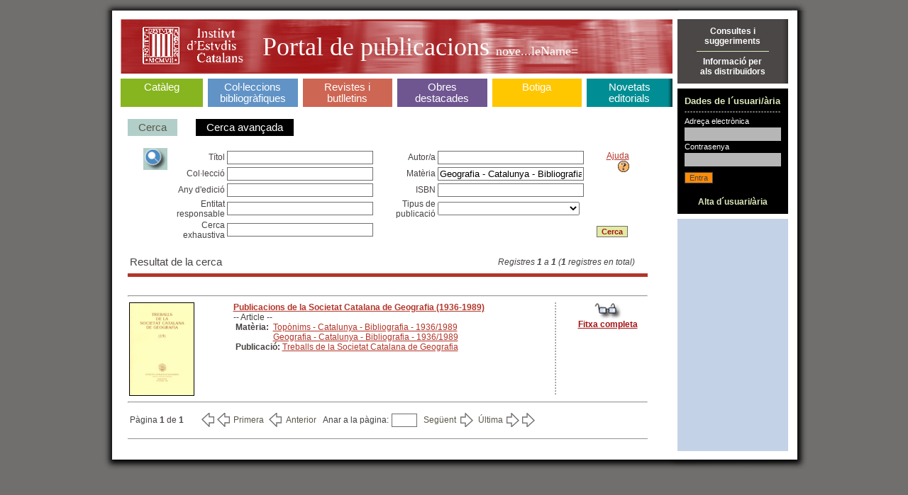

--- FILE ---
content_type: text/html;charset=ISO-8859-1
request_url: https://publicacions.iec.cat/X.do?method=start&LIST.ID=CATALEG&moduleName=nove...leName=&materia=Geografia%20-%20Catalunya%20-%20Bibliografia%20-%201936/1989
body_size: 5345
content:





<!DOCTYPE HTML PUBLIC "-//W3C//DTD HTML 4.01 Transitional//EN" "http://www.w3.org/TR/html4/loose.dtd">
<html>
	<head>
		<title>Portal de Publicacions</title>
		<meta http-equiv="Content-Type" content="text/html; charset=iso-8859-1">
		<link rel="stylesheet" type="text/css" href="css/estils_pantalla.css" media="all">
	</head>
	<body>
	
	<div id="contenidorA">
	<div id="contenidorB">
	<div id="contenidorC">
	<div id="contenidorD">
	
	<table class="divisora">
	  <tr class="divisora">
	    <td id="primeraColumna" class="divisora" width="85%">
		



<a href="index.do" class="bannerHome" title="P&agrave;gina principal">
<h1 class="general">
<img src="img/pixel_transparent_2.gif" style="float:left; margin:auto; cursor:default;" width="25px" height="77px" border="0" title="" alt=""/>
<img src="img/pixel_transparent_2.gif" style="float:left; margin:auto" width="150px" height="77px" border="0" title="IEC" alt="IEC" onclick="javascript:window.open('http://www.iec.cat');return false;"/>
<img src="img/pixel_transparent_2.gif" style="float:left; margin:auto" width="25px" height="77px" border="0"/>

 Portal de publicacions <span>

nove...leName=
</span></h1>
</a>
		


<div id="menuSeccions">
	<table class="zero">
		<td id="secCataleg" class="zero">
			<h3 ><a href="X.do?LIST.ID=CATALEG_RAPIDA_SIMPLE&method=start&nodata=true&moduleName=cataleg&subModuleName=cerca_rapida">Catàleg</a><br>&nbsp;</h3>
		</td>
		<td class="zero fonsBlanc" class="zero"><div class="w7"><!-- --></div></td>
		<td id="secColeccions" class="zero">
			<h3 ><a href="ColleccionsBibliografiques.do?moduleName=coleccions_bibliografiques">Col·leccions bibliogràfiques</a></h3>
			<!-- quan la pestanya està triada: <h3 id="triatSecColeccions"> -->
		</td>
		<td class="zero fonsBlanc"><div class="w7"><!-- --></div></td>
		<td id="secRevistes" class="zero">
			<h3 ><a href="RevistesCientifiques.do?moduleName=revistes_cientifiques">Revistes i butlletins</a></h3>
			<!-- quan la pestanya està triada: <h3 id="triatSecRevistes"> -->
		</td>
		<td class="zero fonsBlanc"><div class="w7"><!-- --></div></td>
		<td id="secMonografies" class="zero">
			<h3 ><a href="MonografiesEnLinia.do?moduleName=monografies_en_linia">Obres <br>destacades</a></h3>
			<!-- quan la pestanya està triada: <h3 id="triatSecMonografies"> -->
		</td>
		<td class="zero"><div class="w7"><!-- --></div></td>
		<td id="secBotiga" class="zero">
			<h3 ><a href="Botiga.do?moduleName=botiga">Botiga</a><br>&nbsp;</h3>
			<!-- quan la pestanya està triada: <h3 id="triatSecBotiga"> -->
		</td>
		<td class="zero fonsBlanc"><div class="w7"><!-- --></div></td>
		<td id="secNovetats" class="zero">
			<h3 ><a href="X.do?LIST.ID=DARRERES_NOVETATS&method=start&moduleName=novetats_editorials&subModuleName=darreres_novetats">Novetats editorials</a></h3>
			<!-- quan la pestanya està triada: <h3 id="triatSecNovetats"> -->
		</td>
	</table>
</div>
		







<!-- Aqui ha d'anar el jsp de menus -->
<form name="XPdPForm" method="get" action="/X.do;jsessionid=4469A21BEC0B6098843854CCE2F75232">
	<input type="hidden" name="LIST.ID" id="LIST.ID" value="CATALEG" />
	<input type="hidden" name="pagingMode" id="pagingMode" value="" />
	<input type="hidden" name="moduleName" id="moduleName" value="nove...leName=" />
	<input type="hidden" name="subModuleName" id="subModuleName" value="null" />
	<div class="interior nove...leName=">
		






<script>
	
	function cercaRapida(){
		var form = document.forms['XPdPForm']; 
		form.action='X.do';
		document.getElementById('subModuleName').value = 'cerca_rapida';
		document.getElementById('method').value = 'start';
		document.getElementById('LIST.ID').value = 'CATALEG_RAPIDA';

		var inputText = document.createElement('input');
		inputText.setAttribute('type','hidden');
		inputText.setAttribute('name','nodata');
		inputText.setAttribute('value','true');
		form.appendChild(inputText);

		form.submit();		
	}
	
	function cercaAvanzada(){
		var form = document.forms['XPdPForm']; 
		form.action='X.do';
		document.getElementById('subModuleName').value = 'cerca_avanzada';
		document.getElementById('method').value = 'start';

		var inputText = document.createElement('input');
		inputText.setAttribute('type','hidden');
		inputText.setAttribute('name','nodata');
		inputText.setAttribute('value','true');
		form.appendChild(inputText);

		document.getElementById('LIST.ID').value = 'CATALEG';
		form.submit();		
	}
	
	function cercaArbol(){
		var form = document.forms['XPdPForm']; 
		form.action='PopulaArbreTsauros.do';
		document.getElementById('subModuleName').value = 'cerca_arbol';

		form.submit();		
	}
	
</script>
<table cellspacing="0" cellpadding="3">
	<tbody>
		<tr>
		
			<td style="padding: 4px 15px; background-color: #B2CEC9; color: white; text-align: center;" class="gran">
				<a href="#" onClick="javascript:cercaRapida();" class="gris senseRatlla">Cerca</a>
			</td>
		
		<td class="separadorVerticalU"><!-- --></td>
		
			<td style="padding: 4px 15px; background-color: black; color: white; text-align: center;" class="gran">
				<a href="#" onClick="javascript:cercaAvanzada();" class="senseRatlla" style="color:white" >Cerca avan&ccedil;ada</a>
			</td>
		

<!-- Descomentar para añadir la pestaña del arbol del Tesaurus 
	 
		<td class="separadorVerticalU"></td>
		
			<td style="padding: 4px 15px; background-color: black; color: white; text-align: center;" class="gran">
				<a href="#" onClick="javascript:cercaArbol();" class="senseRatlla" style="color:white" >Cerca per mat&egrave;ries</a>
			</td>
		
-->

		</tr>
	</tbody>
</table>
		




















<input type="hidden" name="method" id="method" value="submitFields" />

<script type="text/javascript">
	
	function isKeyPressedEnter (e) {
	
		var emod = (e) ? (e.eventPhase) ? "W3C" : "NN4" : (window.event) ? "IE4+" : "unknown";
		var ret = false;
		
		switch (emod) {
			case "IE4+":
				ret = (window.event && window.event.keyCode == 13);
				break;
				
			case "W3C":
				ret = (e.keyCode == 13);
		   		break; 
			default:
				break;
		}
		return ret;
	}
	
	function jumpAtPage(ev) {
		var bIsKeyPressedEnter = isKeyPressedEnter(ev);
		if (bIsKeyPressedEnter == true) {
			doPagination('jumpPage');
		}
		return ev;
	}
	
	function doSubmit() {
		var form = document.forms['XPdPForm'];
		document.getElementById('method').value = 'submitFields';
		form.submit();
		return null;
	}
	
	function doPagination(params) {
		document.getElementById('method').value = 'launchPagination';
		document.getElementById('pagingMode').value = params;
		document.forms['XPdPForm'].submit();
		return null;
	}
	function redirectCercaByAutor(_sAutor) {
		window.location.replace('X.do?LIST.ID=CATALEG&pagingMode=&moduleName=cataleg&subModuleName=cerca_avanzada&method=start&autor=' + _sAutor);
	}
	function redirectCercaByMateria(_sMateria) {
		window.location.replace('X.do?LIST.ID=CATALEG&pagingMode=&moduleName=cataleg&subModuleName=cerca_avanzada&method=start&materia=' + _sMateria);
	}
	function redirectCercaByTitle(_sTitle) {
		window.location.replace('X.do?LIST.ID=CATALEG&pagingMode=&moduleName=cataleg&subModuleName=cerca_avanzada&method=start&titol=' + _sTitle);
	}
	function redirectCercaByCollection(_sCol) {
		window.location.replace('X.do?LIST.ID=CATALEG&pagingMode=&moduleName=cataleg&subModuleName=cerca_avanzada&method=start&coleccio=' + _sCol);
	}

	function rotar(obj,angulo){
	    if (angulo >= 0) {
	        var rotation = Math.PI * angulo / 180;
	    } else {
	        var rotation = Math.PI * (360+angulo) / 180;
	    }
	    var costheta = Math.cos(rotation);
	    var sintheta = Math.sin(rotation);
	    if (document.createElement("canvas").getContext) {
	    /* ---- canvas ---- */ 
	        var c=document.createElement('canvas');
	        c.width = Math.abs(costheta*obj.width) + Math.abs(sintheta*obj.height);
	        c.style.width = c.width+'px';
	        c.height = Math.abs(costheta*obj.height) + Math.abs(sintheta*obj.width);
	        c.style.height=c.height+'px';
	        c.id=obj.id;
	        c.style.border='thin solid black';
	        c.style.position='absolute';
	        var ctx=c.getContext('2d');
	        ctx.save();
	        if (rotation <= Math.PI/2) {
	            ctx.translate(sintheta*obj.height,0);
	        } else if (rotation <= Math.PI) {
	            ctx.translate(c.width,-costheta*obj.height);
	        } else if (rotation <= 1.5*Math.PI) {
	            ctx.translate(-costheta*obj.width,c.height);
	        } else {
	            ctx.translate(0,-sintheta*obj.width);
	        }
	        ctx.rotate(rotation);
	        ctx.drawImage(obj, 0, 0, obj.width, obj.height);
	        obj.parentNode.replaceChild(c,obj);
	        ctx.restore();
	    }else{
	    /* ---- DXImageTransform ---- */
	        obj.style.position='absolute';
	        obj.style.filter="progid:DXImageTransform.Microsoft.Matrix(sizingMethod='auto expand')";
	        obj.filters.item(0).M11 = costheta;
	        obj.filters.item(0).M12 = -sintheta;
	        obj.filters.item(0).M21 = sintheta;
	        obj.filters.item(0).M22 = costheta;
	    }
	}
	window.onload=function(){
		var arr = document.getElementsByTagName("img");
		for (i = 0; i < arr.length; i++) {
		   if(arr[i].className == "imatge") {
		   		rotar(arr[i],90);
		   }
		}
	}
</script>



<div class="variable" style="padding:0;">

<div style="background: top right no-repeat;padding:15px 20px">




	<table>
		<tr valign="top">
			<td class="zero" rowspan="2"><IMG src="img/ico_lupa_2.gif" /></td>
			<td>
				<table>
					<tbody>
						<tr>
				
							<td align="right" class="zero"> 
								Títol 
							</td>
							<td style="padding-right:15px;width:200px">
								<input id='titol' name='titol' type='text' style='width:100%' class='campsU'  value=''>
							</td>
				
							<td align="right" class="zero"> 
								Autor/a 
							</td>
							<td style="padding-right:15px;width:200px">
								<input id='autor' name='autor' type='text' style='width:100%' class='campsU'  value=''>
							</td>
				
						</tr>
						<tr>
				
							<td align="right" class="zero"> 
								Col·lecció 
							</td>
							<td style="padding-right:15px;width:200px">
								<input id='coleccio' name='coleccio' type='text' style='width:100%' class='campsU'  value=''>
							</td>
				
							<td align="right" class="zero"> 
								Matèria 
							</td>
							<td style="padding-right:15px;width:200px">
								<input id='materia' name='materia' type='text' style='width:100%' class='campsU'  value='Geografia - Catalunya - Bibliografia - 1936/1989'>
							</td>
				
						</tr>
						<tr>
				
							<td align="right" class="zero"> 
								Any d&#39;edició 
							</td>
							<td style="padding-right:15px;width:200px">
								<input id='dataEdicio' name='dataEdicio' type='text' style='width:100%' class='campsU'  value=''>
							</td>
				
							<td align="right" class="zero"> 
								ISBN 
							</td>
							<td style="padding-right:15px;width:200px">
								<input id='isbn' name='isbn' type='text' style='width:100%' class='campsU'  value=''>
							</td>
				
						</tr>
						<tr>
				
							<td align="right" class="zero"> 
								Entitat responsable 
							</td>
							<td style="padding-right:15px;width:200px">
								<input id='entitat' name='entitat' type='text' style='width:100%' class='campsU'  value=''>
							</td>
				
							<td align="right" class="zero"> 
								Tipus de publicació 
							</td>
							<td style="padding-right:15px;width:200px">
								<select name='esArticle' style="width:100%"><option value='-1' ></option><option value='2' >Monografies</option><option value='1' >Publicacions periòdiques</option><option value='4' >Articles</option></select>
							</td>
				
						</tr>
						<tr>
				
							<td align="right" class="zero"> 
								Cerca exhaustiva 
							</td>
							<td style="padding-right:15px;width:200px">
								<input id='cercaLliure' name='cercaLliure' type='text' style='width:100%' class='campsU'  value=''>
							</td>
				
						</tr>
					</tbody>
				</table>
			</td>
			<td>
				<table>
					<tr>
						<td valign="top">
							<div align="right">
								<a onClick="javascript:window.open('pages/ajuda/ajuda_cerca_cataleg.jsp','Ajuda','width=828,height=400,resizable=1,scrollbars=1')" href="#">Ajuda <img border="0" src="img/help.gif"/></a>
							</div>
						</td>
					</tr>
					<tr>
						<td>
							&nbsp;
						</td>
					</tr>
					<tr>
						<td>
							&nbsp;
						</td>
					</tr>
					<tr>
						<td>
							&nbsp;
						</td>
					</tr>
					<tr>
						<td>
							&nbsp;
						</td>
					</tr>
					<tr>
						<td valign="bottom">
							<INPUT type="submit" class="botoTres" value="Cerca" name="Input"/>
						</td>
					</tr>
				</table>
			</td>
		</tr>
	</table>

	


</DIV>



<table class="taula100x100">
	<tr>
		<td align="left"><span class="gran">Resultat de la cerca</span></td>
		<td align="right"><em>Registres <strong>1</strong>
		a <strong>1</strong>
		 (<strong>1</strong> registres en total)</em></td>
	</tr>
</table>

<div class="separadorSis"><!-- --></div>

<HR>

 

	

	
	<table class="taula100x100" style="width:100%;text-align:left">
		<tr valign="top">
			<td class="zero" style="width:20%">
			<div style="padding-right:10px">
			
				<a href="PopulaFitxa.do?moduleName=nove...leName=&subModuleName=&idCatalogacio=1312">
				<img class="" style="border: solid black; border-width: 1px" alt="Veure fitxa" width="90" height="130" src="repository/images/00000012\00000069.jpg">
				</a>
			</div>
			</td>
			<td class="zero" style="width:60%">
			<a href="PopulaFitxa.do?moduleName=nove...leName=&subModuleName=&idCatalogacio=1312">
			<strong>Publicacions de la Societat Catalana de Geografia (1936-1989)</strong>
			</a>
			
			<br>
			-- Article --
			
			

			
			
			
				

            
            
            <br>
			<table border="0" cellpadding="0" cellspacing="0">
				<tr>
					<td valign="top">
						<strong>&nbsp;Matèria: &nbsp;</strong>
					</td>
					<td>
						<a href="#" onclick="redirectCercaByMateria('Topònims - Catalunya - Bibliografia - 1936/1989');">Topònims - Catalunya - Bibliografia - 1936/1989</a>
				
						
							<br>
							<a href="#" onclick="javascript:redirectCercaByMateria('Geografia - Catalunya - Bibliografia - 1936/1989');">Geografia - Catalunya - Bibliografia - 1936/1989</a>
						
					</td>
				</tr>
			</table>
        
			
			
			
			
			
			
			

			<b>&nbsp;Publicació: </b><a href="#" onclick="javascript:redirectCercaByTitle('Treballs de la Societat Catalana de Geografia');">Treballs de la Societat Catalana de Geografia</a>
			
			
			
			
			
			</td>
			<td class="separadorVerticalDos" width="5%"><!-- --></td>
			<td class="zero" align="center" width="15%">
			
				<a href="PopulaFitxa.do?moduleName=nove...leName=&subModuleName=&idCatalogacio=1312"><img alt="Veure fitxa" border=0 src="img/ico_ulleres.gif"></a><br>
				<a href="PopulaFitxa.do?moduleName=nove...leName=&subModuleName=&idCatalogacio=1312" class="granate"><strong>Fitxa completa</strong></a>
			
			</td>
		</tr>
	</table>
	<HR>
	





<table>
	<tr>
		<td>
		P&agrave;gina <strong>1</strong> de <strong>1</strong>&nbsp;&nbsp;
		</td>
		<td>
			<table cellpadding="3" cellspacing="0" align="center">
				<tr>
					<td>&nbsp;&nbsp;</td>
					<td><a href="javascript:doPagination('absFirst');"
						class="gris primer">Primera</a></td>
					<td><a href="javascript:doPagination('backward');"
						class="gris anterior">Anterior</a></td>
					<td><table><tr><td> Anar a la pàgina: </td><td><input name="jumpAtPage" id="jumpAtPage" type="text" style="width:30px" class="campsU" ></td></tr></table></td> <!-- javascript:function (ev) {jumpAtPage(ev);} -->
					<td><a href="javascript:doPagination('forward');"
						class="gris seguent">Següent</a></td>
					<td><a href="javascript:doPagination('absLast');"
						class="gris ultim">Última</a></td>
				</tr>
			</table>
		</td>
	</tr>
</table>

<div class="separadorCinc"><!-- --></div>
</div>
<script type="text/javascript">
	var func = function (ev) {return jumpAtPage(ev);}
	window.document.getElementById('jumpAtPage').onkeydown = func;
</script>
<!-- Fi interior_novetats -->


	</div>
</form>

		</td>
	    <td id="segonaColumna" class="divisora" width="15%">	
		

<div style="background:#4A4746 url(img/fons_04.gif) top right repeat-y;vertical-align:middle;text-align:center;padding:10px;border-bottom:7px solid white;">
	<a onClick="javascript:window.open('/PopulaEnviarConsulta.do', 'Consulta', 'menubar=1,resizable=1,width=809,height=630')" href="#" class="blanc senseRatlla"><strong>Consultes i<br>suggeriments</strong></a>		
	<div class="separadorU"><!-- --></div>
	<a onClick="javascript:window.open('pages/distribuidores/BOT_DIS_001.jsp','Distribuidors')" href="#" class="blanc senseRatlla"><strong>Informació per<br>als distribuïdors</strong></a>
</div>

		






<script src="js/pdp.js" type="text/javascript"></script>


<form name="LoginForm" method="post" action="/Login.do;jsessionid=4469A21BEC0B6098843854CCE2F75232" id="Login">
<div style="background-color:black;padding:10px;border-bottom:7px solid white;">
	<h2 class="usuari">Dades de l´usuari/ària</h2>
	<div class="separadorDos"><!-- --></div>
	<label class="etiquetaU">Adreça electr&ograve;nica</label>
	<input type="text" name="name" value="" style="width:130px" class="campsDos">
	<div class='error' style='margin-top:2px'></div>
	<label class="etiquetaU">Contrasenya</label>
	<input type="password" name="password" value="" style="width:130px" class="campsDos">
	<div class='error' style='margin-top:2px'></div>
	<div class='error' style='margin-top:3px'></div>
	<div style="padding:5px 0;">
    <input type="submit" value="Entra" class="botoDos">
  	</div>
	<div style="text-align:center"><a href="PopulaUsuari.do" class="verdClar senseRatlla"><br><strong>Alta d´usuari/ària</strong></a>	</div>
</div>
</form>


		











		</td>
	  </tr>
	  <!-- <tr>
	  	<td colspan="2" class="peu">
	  		Per a navegar pel portal necessiteu Mozilla o Microsoft Internet Explorer (recomanem la versió 5.0 o superior). 
	  		<br>
	  		Amb altres navegadors i/o resolucions podria ser que visualitzéssiu incorrectament alguna de les pàgines del portal. 
	  	</td>
	  </tr> -->
	</table>
	</div>
	</div>
	</div>
	</div>
	</body>
</html>
